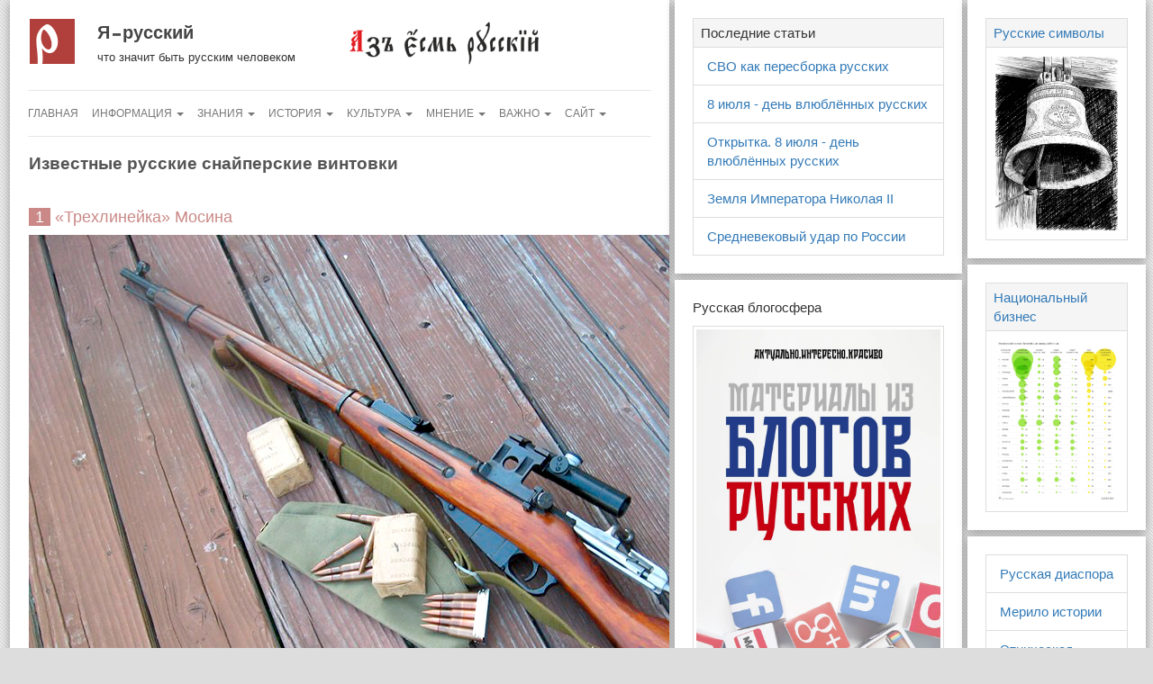

--- FILE ---
content_type: text/html; charset=UTF-8
request_url: http://iamruss.ru/famous-russian-sniper-rifles/
body_size: 7481
content:
 <!DOCTYPE html><html lang="en"><head><meta charset="utf-8"><meta http-equiv="X-UA-Compatible" content="IE=edge"><meta name="viewport" content="width=device-width, initial-scale=1"><meta name="author" content="Я русский"><meta name="yandex-verification" content="6da2f6ee3d64a046"><meta property="og:image" content="http://iamruss.ru/ogimg-1200-630.jpg"><script>(function(w,d,s,l,i){w[l]=w[l]||[];w[l].push({'gtm.start':new Date().getTime(),event:'gtm.js'});var f=d.getElementsByTagName(s)[0],j=d.createElement(s),dl=l!='dataLayer'?'&l='+l:'';j.async=true;j.src='https://www.googletagmanager.com/gtm.js?id='+i+dl;f.parentNode.insertBefore(j,f);})(window,document,'script','dataLayer','GTM-KH33XTX');</script><link rel="icon" href="/favicon.ico"><link rel="shortcut icon" href="/favicon.ico"><link rel="icon" href="/favicon.ico" type="image/x-icon"><link href="http://iamruss.ru/feed/" rel="alternate" type="application/rss+xml" title="Я русский &raquo; Лента"><link href="http://iamruss.ru/turbo/" rel="alternate" type="application/rss+xml" title="Я русский &raquo; Turbo Feed"><meta name="csrf-param" content="_csrf"><meta name="csrf-token" content="O0C9U2tpAmKoqWVY9PGIWUYSnUxEGkiy0bkDl9OwAP1_Dc8GIwZDJvmbBBqOh95oI1XVHhFKGvWV3EqulNwxjA=="><title>Известные русские снайперские винтовки | Я русский</title><meta name="description" content="1 «Трехлинейка» Мосина В 1931 году винтовка Мосина стала первой советской снайперской винтовкой, получив «прицельную трубку» Подольского оптического завода. Конструкция впоследствии претерпела определенные"><meta name="keywords" content="известные, русские, снайперские, винтовки, я, русский, она, русская, мы, русские, русскому, русской, русским"><meta property="og:title" content="Известные русские снайперские винтовки | Я русский"><meta property="og:description" content="1 «Трехлинейка» Мосина В 1931 году винтовка Мосина стала первой советской снайперской винтовкой, получив «прицельную трубку» Подольского оптического завода. Конструкция впоследствии претерпела определенные"><meta property="og:article:tag" content="известные, русские, снайперские, винтовки, я, русский, она, русская, мы, русские, русскому, русской, русским"><meta property="og:image" content="http://iamruss.ru/ogimg-1200-630.jpg"><meta property="og:url" content= "http://iamruss.ru/famous-russian-sniper-rifles/"><meta property="og:type" content= "Article"><meta property="og:article:author" content="Я русский"><meta property="og:article:section" content="Article"><script type="application/ld+json"> { "@context": "http://schema.org", "@type": "WebSite", "name": "Известные русские снайперские винтовки | Я русский", "description": "1 «Трехлинейка» Мосина В 1931 году винтовка Мосина стала первой советской снайперской винтовкой, получив «прицельную трубку» Подольского оптического завода. Конструкция впоследствии претерпела определенные", "keywords": "известные, русские, снайперские, винтовки, я, русский, она, русская, мы, русские, русскому, русской, русским", "image": "http://iamruss.ru/ogimg-1200-630.jpg", "author": "Я русский", "url": "http://iamruss.ru/famous-russian-sniper-rifles/" } </script><!--[if lt IE 9]><script src="https://oss.maxcdn.com/html5shiv/3.7.2/html5shiv.min.js"></script><script src="https://oss.maxcdn.com/respond/1.4.2/respond.min.js"></script><![endif]--><link href="/bs/css/bootstrap.min.css" rel="stylesheet"><link href="http://cdn.iamruss.ru/lightbox/lightbox.css" rel="stylesheet"><link href="http://cdn.iamruss.ru/src/iamruss-style.css" rel="stylesheet"><link href="/css/e-commerce.css" rel="stylesheet"><link href="/css/rewrite.css" rel="stylesheet"><style> #block-sidebar-left{padding-left: 2px; padding-right: 2px;} .single-white-block{margin-bottom: 7px !important;} #block-sidebar .rus-inner-white {font-size: 15px;} .no-padding{padding: 0 !important;} </style></head><body><script>dataLayer = [];</script><noscript><iframe src="https://www.googletagmanager.com/ns.html?id=GTM-KH33XTX"height="0" width="0" style="display:none;visibility:hidden"></iframe></noscript><div id="wrap" class="container-fluid"><div class="row"><div id="block-content" class="col-md-21"><div class="rus-inner-white"><div class="row"><div class="col-md-18"><div class="panel my logo-iamruss"><h3><a href="/" title="Я русский" rel="home">Я русский</a></h3><h4>что значит быть русским человеком</h4></div></div><div class="col-md-18"><a title="на главную" href="/"><img height="55" src="http://cdn.iamruss.ru/src/az_est_russkiy.png" alt="Я русский"></a></div></div><nav class="navbar navbar-default"><div class="row"><div class="navbar-header"><button type="button" class="navbar-toggle collapsed" data-toggle="collapse" data-target="#navbar" aria-expanded="false" aria-controls="navbar"><span class="sr-only">Навигация</span><span class="icon-bar"></span><span class="icon-bar"></span><span class="icon-bar"></span></button></div><div id="navbar" class="navbar-collapse collapse"><ul id="w0" class="nav navbar-nav"><li><a href="/">Главная</a></li><li class="dropdown"><a class="dropdown-toggle" href="#" title="информационные материалы" data-toggle="dropdown">Информация <span class="caret"></span></a><ul id="w1" class="dropdown-menu"><li><a href="/category/articles/" tabindex="-1">Статьи</a></li><li><a href="/category/national-sputnik/" tabindex="-1">Национальный спутник</a></li><li><a href="/category/rus-video/" tabindex="-1">Видео</a></li><li><a href="/category/russian-historical-maps/" tabindex="-1">Исторические карты</a></li><li><a href="/category/gallery/" tabindex="-1">Фотогалерея</a></li><li><a href="/category/infographics/" tabindex="-1">Инфографика</a></li><li><a href="/category/successful-russian/" tabindex="-1">Книга</a></li><li><a href="/category/russian-empire/" tabindex="-1">Российская Империя</a></li><li><a href="/category/russian-man/" tabindex="-1">Человек</a></li><li><a href="/category/rusnov/" tabindex="-1">Русские новости</a></li><li><a href="/radio-iamruss/" tabindex="-1">Радио &laquo;Я-русский&raquo;</a></li></ul></li><li class="dropdown"><a class="dropdown-toggle" href="#" title="это стоит знать" data-toggle="dropdown">Знания <span class="caret"></span></a><ul id="w2" class="dropdown-menu"><li><a href="/nationalism/" tabindex="-1">Русский национализм</a></li><li><a href="/prekariat/" tabindex="-1">Прекариат: новый опасный класс</a></li><li><a href="/category/natsionalizm-i-natsionalnoe-vospitanie-v-rossii/" tabindex="-1">Национализм Ковалевского</a></li><li><a href="/inorodtsy-v-rossii/" tabindex="-1">Инородцы в России</a></li><li><a href="/otcovstvo/" tabindex="-1">Отцовство</a></li><li><a href="/old-believers/" tabindex="-1">Старообрядцы</a></li><li><a href="/ros-mus-sk/" tabindex="-1">Мусульмане Северного Кавказа</a></li><li><a href="/rus-nauka-i-zhizn/" tabindex="-1">Русская наука</a></li><li><a href="/rus-jew-razborki/" tabindex="-1">Русско-еврейские разборки</a></li><li><a href="/famrus-jews/" tabindex="-1">Известные евреи России</a></li><li><a href="/rostislav-fadeev/" tabindex="-1">Ростислав Фадеев</a></li><li><a href="/serbia/" tabindex="-1">Сербия</a></li><li><a href="/ivan-ilyin/" tabindex="-1">Иван Ильин</a></li><li><a href="/uspeh-narod/" tabindex="-1">Успешный народ</a></li><li><a href="/category/russian-civilization/" tabindex="-1">Русская цивилизация</a></li><li><a href="/category/koren-narody/" tabindex="-1">Коренные народы России</a></li></ul></li><li class="dropdown"><a class="dropdown-toggle" href="#" title="история России" data-toggle="dropdown">История <span class="caret"></span></a><ul id="w3" class="dropdown-menu"><li><a href="/category/russia-history-dates/" tabindex="-1">Исторические даты</a></li><li><a href="/category/lekcii-nikolaya-borisova/" tabindex="-1">Лекции Николая Борисова</a></li><li><a href="/category/gold-ring/" tabindex="-1">Золотое кольцо</a></li><li><a href="/zemsky-sobor/" tabindex="-1">Земские соборы</a></li><li><a href="/category/russian-generals-and-naval-commanders/" tabindex="-1">Полководцы</a></li><li><a href="/category/great-patriotic-war-41-45/" tabindex="-1">Подвиг народа 41-45</a></li><li><a href="/category/fww-russian-officers/" tabindex="-1">Офицеры Первой мировой</a></li><li><a href="/category/russian-military-history/" tabindex="-1">Военные карты и схемы</a></li><li><a href="/category/episodes/" tabindex="-1">Эпизоды истории</a></li><li><a href="/category/chronology-of-russian-civilization/" tabindex="-1">Хронология</a></li><li><a href="/category/great-russian-emigrants/" tabindex="-1">Известные эмигранты</a></li><li><a href="/category/cossacks/" tabindex="-1">Казачество</a></li><li><a href="/category/people/" tabindex="-1">Люди</a></li></ul></li><li class="dropdown"><a class="dropdown-toggle" href="#" title="русская культура" data-toggle="dropdown">Культура <span class="caret"></span></a><ul id="w4" class="dropdown-menu"><li><a href="/category/ruscult-zamaleev/" tabindex="-1">История русской культуры</a></li><li><a href="/category/russkie-simvoly/" tabindex="-1">Русские символы</a></li><li><a href="/category/monastyrskaya-kuhnya/" tabindex="-1">Монастырская кухня</a></li><li><a href="/category/monastyrskaya-zhizn-s-olegom-robinovym/" tabindex="-1">Монастырская жизнь</a></li><li><a href="/category/native-speech/" tabindex="-1">Пословицы</a></li><li><a href="/starover/" tabindex="-1">Староверы</a></li><li><a href="/category/tserkovnoslavyanskij-yazyk/" tabindex="-1">Церковнославянский язык</a></li><li><a href="/category/russian-traditional-way-of-life/" tabindex="-1">Русский быт</a></li><li><a href="/category/language-russian-village/" tabindex="-1">Русские диалекты</a></li><li><a href="/category/aphorism/" tabindex="-1">Афоризмы</a></li><li><a href="/category/russian-fairy-tales-and-epics/" tabindex="-1">Былины</a></li><li><a href="/category/greatrussian-fairy-tale/" tabindex="-1">Великорусские сказки</a></li><li><a href="/category/russian-orthodoxy-and-tradition/" tabindex="-1">Православие</a></li><li><a href="/category/russian-ideology/" tabindex="-1">Русская идеология</a></li><li><a href="/category/russian-folk-omens/" tabindex="-1">Приметы и поверья</a></li><li><a href="/category/language-and-speech/" tabindex="-1">Народная речь</a></li><li><a href="/category/russtyle/" tabindex="-1">Русский стиль</a></li><li><a href="/category/russian-folk-songs/" tabindex="-1">Народные песни</a></li><li><a href="/category/old-russian-words-and-speech/" tabindex="-1">Старинная речь и слова</a></li><li><a href="/category/calendar/" tabindex="-1">Календарь</a></li><li><a href="/category/russian-abusive-language/" tabindex="-1">Ругательства</a></li><li><a href="/category/russian-cooking/" tabindex="-1">Кухня</a></li><li><a href="/category/domostroy/" tabindex="-1">Домострой</a></li></ul></li><li class="dropdown"><a class="dropdown-toggle" href="#" title="нестандратное мнение" data-toggle="dropdown">Мнение <span class="caret"></span></a><ul id="w5" class="dropdown-menu"><li><a href="/view-10-08-15-16-02/" tabindex="-1">Многоликие русские</a></li><li><a href="/who-are-russian-seven-answers/" tabindex="-1">7 ответов на вопрос</a></li><li><a href="/esli-russkij-prinyal-islam/" tabindex="-1">Если русский принял Ислам</a></li><li><a href="/tipologizaciya-russkih-pochti-shutka/" tabindex="-1">Типологизация русских</a></li><li><a href="/pochemu-russkie-ne-hotyat-byt-russkimi/" tabindex="-1">Русские не хотят быть русскими</a></li><li><a href="/russkie-kto-vy-zdes-gde-vy-zdes/" tabindex="-1">Русские! Ау! Где вы?</a></li><li><a href="/rossiya-russkie-i-izhe-s-nimi/" tabindex="-1">Русские и иже с ними</a></li><li><a href="/pochemu-sovremennye-ukraintsy-eto-nerusskie/" tabindex="-1">Почему украинцы не русские</a></li><li><a href="/zachem-byla-nuzhna-ukrainizatsiya/" tabindex="-1">Зачем была нужна украинизация</a></li><li><a href="/russkie-nichego-ne-umeyut/" tabindex="-1">Русские ничего не умеют</a></li></ul></li><li class="dropdown"><a class="dropdown-toggle" href="#" title="актуальная информация" data-toggle="dropdown">Важно <span class="caret"></span></a><ul id="w6" class="dropdown-menu"><li><a href="/important/" tabindex="-1">Актуальные статьи</a></li><li><a href="/category/knigi-russkie/" tabindex="-1">Книги</a></li><li><a href="/who-are-russian-seven-answers/" tabindex="-1">Кто такие русские</a></li><li><a href="/we-are-russians/" tabindex="-1">Мы - русские</a></li><li><a href="/a-brief-prayer-beginner-orthodox/" tabindex="-1">Молитвы</a></li><li><a href="/category/views/" tabindex="-1">Мысли и мнения</a></li></ul></li><li id="site" class="dropdown"><a class="dropdown-toggle" href="#" title="подробнее о сайте" data-toggle="dropdown">Сайт <span class="caret"></span></a><ul id="w7" class="dropdown-menu"><li><a href="/category/" tabindex="-1">Все рубрики</a></li><li><a href="/tag/" tabindex="-1">Все метки</a></li><li><a href="/archive/" tabindex="-1">Все архивы</a></li></ul></li></ul></div></div></nav><div class="row"><div id="content" class="col-md-36" itemid="http://iamruss.ru/famous-russian-sniper-rifles/" itemscope itemtype="http://schema.org/Article"><h1 itemprop="headline">Известные русские снайперские винтовки</h1><div class="scheme-article-body" itemprop="articleBody"><h3 class="big">1 «Трехлинейка» Мосина</h3><p><img class="alignnone" alt="Известные русские снайперские винтовки" src="https://img-fotki.yandex.ru/get/16108/13223519.54/0_9eb8a_7dd2ed7b_orig" width="950" height="650" /></p><p></p><p>В 1931 году винтовка Мосина стала первой советской снайперской винтовкой, получив «прицельную трубку» Подольского оптического завода. Конструкция впоследствии претерпела определенные изменения. «Трехлинейка» хорошо зарекомендовала себя на коротких и средних дистанциях во время Второй мировой войны. Так, в Сталинградской битве 98 снайперов 13-й гвардейской стрелковой дивизии уничтожили 3879 немецких солдат и офицеров.</p><h3 class="big">2 Снайперская винтовка Драгунова</h3><p><img class="alignnone" alt="Известные русские снайперские винтовки" src="https://img-fotki.yandex.ru/get/7/13223519.54/0_9eb89_e2ddf3f8_orig" width="950" height="650" /></p><p>Самозарядная винтовка Драгунова — лучший образец продукции Ижевского машиностроительного завода. Это снайперское орудие было разработано с 1958 по 1963 год группой конструкторов под руководством Евгения Драгунова. За эти годы «Драгунов» неоднократно модифицировался и всё-таки немного постарел. В настоящее время СВД рассматривают как качественную, но штатную винтовку для линейного бойца, являющего снайпером в подразделении. Тем не менее на дистанции до 600 метров это по-прежнему грозное орудие для истребления живой силы противника.</p><h3 class="big">3 Винторез</h3><p><img class="alignnone" alt="Известные русские снайперские винтовки" src="https://img-fotki.yandex.ru/get/15490/13223519.54/0_9eb88_6a47545c_orig" width="950" height="650" /></p><p>Эту бесшумную снайперскую винтовку разработали в тех же 1980-х годах, что и АСВК. Предназначалась она для специальных подразделений. Позднее, после распада СССР, винторез активно применялся во время Первой и Второй чеченских войн, а также во время грузино-осетинского конфликта. Длина винтовки не достигает и 90 сантиметров, а масса — менее трех килограмм.</p><p> Материал создан: 03.02.2015</p><p><a class="from_here" target="_blank" href="http://bigpicture.ru/?p=599230"> создано на основе этого материала </a></p><hr><div class="row"><div class="col-md-15"><a href="/cossack-lezginka/">Казачья лезгинка</a></div><div class="col-md-15 col-md-offset-6 text-right"><a href="/new-russian-fashion/">Новая русская мода</a></div></div></div><hr><img alt="Хронология доимперской России" class="img-responsive" src="/wp-content/uploads/2014/04/chronology_before_empire_russia-1024x552.png"><meta itemprop="author" content="Русский Человек"><meta itemprop="image" content="http://iamruss.ru/ogimg-1200-630.jpg"><meta itemprop="articleSection" content="Article"><meta itemprop="description" content=""><meta itemprop="datePublished" content=""><meta itemprop="dateModified" content=""><meta itemprop="mainEntityOfPage" content="http://iamruss.ru"><div itemprop="publisher" itemscope itemtype="https://schema.org/Organization"><link itemprop="url" href="http://iamruss.ru"><meta itemprop="name" content="Я - русский"><meta itemprop="description" content="Что значит быть русским человеком"><meta itemprop="address" content="Где-то в России"><meta itemprop="telephone" content="+7 916 123-45-67"><div itemprop="logo" itemscope itemtype="https://www.schema.org/ImageObject"><link itemprop="url" href="http://iamruss.ru/ogimg-logo.png"><link itemprop="contentUrl" href="http://iamruss.ru/ogimg-logo.png"></div></div></div><div class="col-md-36"><hr><div class="btn-group" role="group"><button type="button" class="btn btn-default btn-sm">©</button><a href="/" role="button" class="btn btn-danger btn-sm"> Я русский </a><button type="button" class="btn btn-default btn-sm">2014 — 2026</button><a target="_blank" href="http://www.yiiframework.com" role="button" class="btn btn-warning btn-sm"> работает на Yii2 </a></div></div></div></div></div><div id="block-sidebar" class="col-md-15"><div class="row"><div id="block-sidebar-left" class="col-md-22"><div class="rus-inner-white single-white-block"><div class="panel panel-default"><div class="panel-heading"> Последние статьи </div><ul class="list-group"><li class="list-group-item"><a href="/svo-kak-peresborka-russkih/">СВО как пересборка русских</a></li><li class="list-group-item"><a href="/8-iyulya-den-vlyublyonnyh-russkih/">8 июля - день влюблённых русских</a></li><li class="list-group-item"><a href="/otkritka-8-iyulya-den-vlyublyonnyh-russkih/">Открытка. 8 июля - день влюблённых русских</a></li><li class="list-group-item"><a href="/zemlya-imperatora-nikolaya-ii/">Земля Императора Николая II</a></li><li class="list-group-item"><a href="/srednevekovyj-udar-po-rossii/">Средневековый удар по России</a></li></ul></div></div><div class="rus-inner-white single-white-block"><p>Русская блогосфера</p><a target="_blank" href="/category/national-sputnik/"><img alt="Русская блогосфера. Материалы русских блогеров." title="Живая русская блогосфера. Материалы из блогов русских." class="img-thumbnail" src="/rus-social-network-800.jpg"></a></div><div class="rus-inner-white single-white-block no-padding"><a target="_blank" href="https://t.me/SonOfMonarchy"><img alt="Telegram-канал Сыны Монархии" title="Telegram-канал Сыны Монархии" class="img-responsive" src="/img/banner/sons-of-monarchy.jpg"></a></div><div class="rus-inner-white single-white-block"><div class="panel panel-default"><div class="panel-heading"><a target="_blank" href="/category/russia-history-dates/"> Историческая дата </a></div><div class="panel-body"><strong>1993,26–29 марта</strong>, 9-й Внеочередной съезд народных депутатов РФ. Попытка отрешения президента Б.Н. Ельцинаот власти. Решение о проведении референдумао доверии президенту, председателю ВС и депутатскому корпусу. </div></div></div><div class="rus-inner-white single-white-block no-padding"><a target="_blank" href="/russian-empire-posters-and-advertising/"><img alt="Реклама в Российской Империи" title="Реклама в Российской Империи" class="img-responsive" src="/redis/img/banner-middle/vse-dlya-ohoty.jpg"></a></div></div><div id="block-sidebar-right" class="col-md-14"><div class="rus-inner-white single-white-block"><div class="panel panel-default"><div class="panel-heading"><a href="/category/russkie-simvoly/"> Русские символы </a></div><div class="panel-body"><a href="/category/russkie-simvoly/"><img class="img-responsive" alt="русский образ, русский символ" src="/img/symbol/kolokol.jpg"></a></div></div></div><div class="rus-inner-white single-white-block"><div class="panel panel-default"><div class="panel-heading"><a target="_blank" href="/kakomu-narodu-v-rossii-zhit-horosho/"> Национальный бизнес </a></div><div class="panel-body"><a href="/img/ethno-business.png" data-lightbox="roadtrip"><img class="img-responsive" src="/img/ethno-business.png" alt="Этнический состав богатейших граждан России"></a></div></div></div><div class="rus-inner-white single-white-block"><div class="panel panel-default"><ul class="list-group"><li class="list-group-item"><a href="/russkaya-diaspora-rossii/"> Русская диаспора </a></li><li class="list-group-item"><a href="/kakim-merilom-merit-istoriyu/"> Мерило истории </a></li><li class="list-group-item"><a href="/etnicheskaya-razvedka-russkih-sberezhet/"> Этническая разведка </a></li><li class="list-group-item"><a href="/russian-orthodox-identity/"> Русская идентичность </a></li><li class="list-group-item"><a href="/view-10-08-15-16-02/"> Многоликие русские </a></li></ul></div></div><div class="rus-inner-white single-white-block"><div class="panel panel-default"><a href="http://img-fotki.yandex.ru/get/9067/13223519.c8/0_a5bf6_169e746d_XL.jpg" data-lightbox="roadtrip"><img class="img-responsive" alt="Покровский храм в станице Орджоникидзевская, Ингушетия" src="http://img-fotki.yandex.ru/get/9067/13223519.c8/0_a5bf6_169e746d_L.jpg"></a></div></div></div></div></div></div></div><script src="http://ajax.googleapis.com/ajax/libs/jquery/2.2.4/jquery.min.js"></script><script src="http://iamruss.ru/bs/js/bootstrap.min.js"></script><script src="http://cdn.iamruss.ru/lightbox/lightbox.js"></script><script type="text/javascript" > (function(m,e,t,r,i,k,a){m[i]=m[i]||function(){(m[i].a=m[i].a||[]).push(arguments)}; m[i].l=1*new Date();k=e.createElement(t),a=e.getElementsByTagName(t)[0],k.async=1,k.src=r,a.parentNode.insertBefore(k,a)}) (window, document, "script", "https://mc.yandex.ru/metrika/tag.js", "ym"); ym(24673511, "init", { clickmap:true, trackLinks:true, accurateTrackBounce:true });</script><noscript><div><img src="https://mc.yandex.ru/watch/24673511" style="position:absolute; left:-9999px;" alt="" /></div></noscript></body></html>